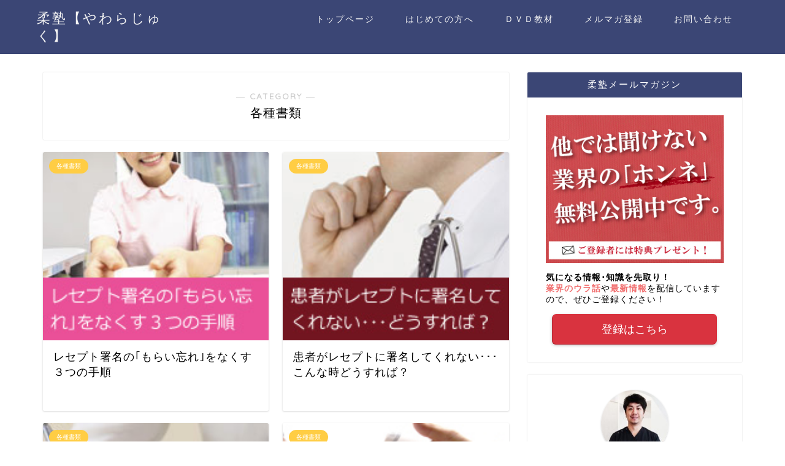

--- FILE ---
content_type: text/html; charset=UTF-8
request_url: https://ywrjk.com/category/syorui/
body_size: 24289
content:
<!DOCTYPE html><html lang="ja"><head prefix="og: http://ogp.me/ns# fb: http://ogp.me/ns/fb# article: http://ogp.me/ns/article#"><meta charset="utf-8"><meta http-equiv="X-UA-Compatible" content="IE=edge"><meta name="viewport" content="width=device-width, initial-scale=1"><meta property="og:type" content="blog"><meta property="og:title" content="各種書類｜柔塾【やわらじゅく】"><meta property="og:url" content="https://ywrjk.com/category/syorui/"><meta property="og:description" content="各種書類"><meta property="og:image" content="http://ywrjk.com/blog/wp-content/uploads/2013/03/saisoku01-211x300.jpg"><meta property="og:site_name" content="柔塾【やわらじゅく】"><meta property="fb:admins" content=""><meta name="twitter:card" content="summary_large_image"><meta name="description" itemprop="description" content="各種書類" ><link media="all" href="https://ywrjk.com/blog/wp-content/cache/autoptimize/css/autoptimize_c37b310090327110687407ba0dcfb991.css" rel="stylesheet"><title>各種書類｜柔塾【やわらじゅく】</title><meta name='robots' content='max-image-preview:large' /><link rel='dns-prefetch' href='//ajax.googleapis.com' /><link rel='dns-prefetch' href='//cdnjs.cloudflare.com' /><link rel='dns-prefetch' href='//stats.wp.com' /><link rel="alternate" type="application/rss+xml" title="柔塾【やわらじゅく】 &raquo; フィード" href="https://ywrjk.com/feed/" /><link rel="alternate" type="application/rss+xml" title="柔塾【やわらじゅく】 &raquo; コメントフィード" href="https://ywrjk.com/comments/feed/" /><link rel="alternate" type="application/rss+xml" title="柔塾【やわらじゅく】 &raquo; 各種書類 カテゴリーのフィード" href="https://ywrjk.com/category/syorui/feed/" /> <script type="text/javascript">window._wpemojiSettings = {"baseUrl":"https:\/\/s.w.org\/images\/core\/emoji\/14.0.0\/72x72\/","ext":".png","svgUrl":"https:\/\/s.w.org\/images\/core\/emoji\/14.0.0\/svg\/","svgExt":".svg","source":{"concatemoji":"https:\/\/ywrjk.com\/blog\/wp-includes\/js\/wp-emoji-release.min.js?ver=6.2.8"}};
/*! This file is auto-generated */
!function(e,a,t){var n,r,o,i=a.createElement("canvas"),p=i.getContext&&i.getContext("2d");function s(e,t){p.clearRect(0,0,i.width,i.height),p.fillText(e,0,0);e=i.toDataURL();return p.clearRect(0,0,i.width,i.height),p.fillText(t,0,0),e===i.toDataURL()}function c(e){var t=a.createElement("script");t.src=e,t.defer=t.type="text/javascript",a.getElementsByTagName("head")[0].appendChild(t)}for(o=Array("flag","emoji"),t.supports={everything:!0,everythingExceptFlag:!0},r=0;r<o.length;r++)t.supports[o[r]]=function(e){if(p&&p.fillText)switch(p.textBaseline="top",p.font="600 32px Arial",e){case"flag":return s("\ud83c\udff3\ufe0f\u200d\u26a7\ufe0f","\ud83c\udff3\ufe0f\u200b\u26a7\ufe0f")?!1:!s("\ud83c\uddfa\ud83c\uddf3","\ud83c\uddfa\u200b\ud83c\uddf3")&&!s("\ud83c\udff4\udb40\udc67\udb40\udc62\udb40\udc65\udb40\udc6e\udb40\udc67\udb40\udc7f","\ud83c\udff4\u200b\udb40\udc67\u200b\udb40\udc62\u200b\udb40\udc65\u200b\udb40\udc6e\u200b\udb40\udc67\u200b\udb40\udc7f");case"emoji":return!s("\ud83e\udef1\ud83c\udffb\u200d\ud83e\udef2\ud83c\udfff","\ud83e\udef1\ud83c\udffb\u200b\ud83e\udef2\ud83c\udfff")}return!1}(o[r]),t.supports.everything=t.supports.everything&&t.supports[o[r]],"flag"!==o[r]&&(t.supports.everythingExceptFlag=t.supports.everythingExceptFlag&&t.supports[o[r]]);t.supports.everythingExceptFlag=t.supports.everythingExceptFlag&&!t.supports.flag,t.DOMReady=!1,t.readyCallback=function(){t.DOMReady=!0},t.supports.everything||(n=function(){t.readyCallback()},a.addEventListener?(a.addEventListener("DOMContentLoaded",n,!1),e.addEventListener("load",n,!1)):(e.attachEvent("onload",n),a.attachEvent("onreadystatechange",function(){"complete"===a.readyState&&t.readyCallback()})),(e=t.source||{}).concatemoji?c(e.concatemoji):e.wpemoji&&e.twemoji&&(c(e.twemoji),c(e.wpemoji)))}(window,document,window._wpemojiSettings);</script> <link rel='stylesheet' id='swiper-style-css' href='https://cdnjs.cloudflare.com/ajax/libs/Swiper/4.0.7/css/swiper.min.css?ver=6.2.8' type='text/css' media='all' /><link rel="https://api.w.org/" href="https://ywrjk.com/wp-json/" /><link rel="alternate" type="application/json" href="https://ywrjk.com/wp-json/wp/v2/categories/8" /><link rel="next" href="https://ywrjk.com/category/syorui/page/2/" /><link rel="icon" href="https://ywrjk.com/blog/wp-content/uploads/2019/09/cropped-icon-32x32.gif" sizes="32x32" /><link rel="icon" href="https://ywrjk.com/blog/wp-content/uploads/2019/09/cropped-icon-192x192.gif" sizes="192x192" /><link rel="apple-touch-icon" href="https://ywrjk.com/blog/wp-content/uploads/2019/09/cropped-icon-180x180.gif" /><meta name="msapplication-TileImage" content="https://ywrjk.com/blog/wp-content/uploads/2019/09/cropped-icon-270x270.gif" />  <script>(function(i,s,o,g,r,a,m){i['GoogleAnalyticsObject']=r;i[r]=i[r]||function(){
  (i[r].q=i[r].q||[]).push(arguments)},i[r].l=1*new Date();a=s.createElement(o),
  m=s.getElementsByTagName(o)[0];a.async=1;a.src=g;m.parentNode.insertBefore(a,m)
  })(window,document,'script','//www.google-analytics.com/analytics.js','ga');

  ga('create', 'UA-36964344-1', 'auto');
  ga('send', 'pageview');</script> <script async src="https://pagead2.googlesyndication.com/pagead/js/adsbygoogle.js"></script> <script>(adsbygoogle = window.adsbygoogle || []).push({
          google_ad_client: "ca-pub-2429029280228358",
          enable_page_level_ads: true
     });</script> </head><body class="archive category category-syorui category-8" id="nofont-style"><div id="wrapper"><div id="scroll-content" class="animate"><div id="header-box" class="tn_on header-box animate"><div id="header" class="header-type1 header animate"><div id="site-info" class="ef"> <span class="tn-logo-size"><a href='https://ywrjk.com/' title='柔塾【やわらじゅく】' rel='home'>柔塾【やわらじゅく】</a></span></div><div id="drawernav3" class="ef"><nav class="fixed-content ef"><ul class="menu-box"><li class="menu-item menu-item-type-custom menu-item-object-custom menu-item-home menu-item-2459"><a href="https://ywrjk.com/">トップページ</a></li><li class="menu-item menu-item-type-custom menu-item-object-custom menu-item-2460"><a href="https://ywrjk.com/about/">はじめての方へ</a></li><li class="menu-item menu-item-type-custom menu-item-object-custom menu-item-2461"><a href="https://ywrjk.com/kyozai/">ＤＶＤ教材</a></li><li class="menu-item menu-item-type-custom menu-item-object-custom menu-item-2462"><a href="https://ywrjk.com/merumaga/">メルマガ登録</a></li><li class="menu-item menu-item-type-custom menu-item-object-custom menu-item-2463"><a href="https://ywrjk.com/contact/">お問い合わせ</a></li></ul></nav></div></div></div><div class="clearfix"></div><div id="contents"><main id="main-contents" class="main-contents article_style1 animate" itemscope itemtype="https://schema.org/Blog"><section class="cps-post-box hentry"><header class="archive-post-header"> <span class="archive-title-sub ef">― CATEGORY ―</span><h1 class="archive-title entry-title" itemprop="headline">各種書類</h1><div class="cps-post-meta vcard"> <span class="writer fn" itemprop="author" itemscope itemtype="https://schema.org/Person"><span itemprop="name">樋口 弘明</span></span> <span class="cps-post-date-box" style="display: none;"> <span class="cps-post-date"><i class="jic jin-ifont-watch" aria-hidden="true"></i>&nbsp;<time class="entry-date date published updated" datetime="2013-03-03T00:48:27+09:00">2013年3月3日</time></span> </span></div></header></section><section class="entry-content archive-box"><div class="toppost-list-box-simple"><div class="post-list-mag"><article class="post-list-item" itemscope itemtype="https://schema.org/BlogPosting"> <a class="post-list-link" rel="bookmark" href="https://ywrjk.com/%e3%83%ac%e3%82%bb%e3%83%97%e3%83%88%e7%bd%b2%e5%90%8d%e3%81%ae%e3%82%82%e3%82%89%e3%81%84%e5%bf%98%e3%82%8c/" itemprop='mainEntityOfPage'><div class="post-list-inner"><div class="post-list-thumb" itemprop="image" itemscope itemtype="https://schema.org/ImageObject"> <img src="https://ywrjk.com/blog/wp-content/uploads/2013/03/syorui006.jpg" class="attachment-small_size size-small_size wp-post-image" alt="レセプト署名の｢もらい忘れ｣をなくす３つの手順" decoding="async" width ="368" height ="207" /><meta itemprop="url" content="https://ywrjk.com/blog/wp-content/uploads/2013/03/syorui006.jpg"><meta itemprop="width" content="640"><meta itemprop="height" content="360"></div><div class="post-list-meta vcard"> <span class="post-list-cat category-syorui" style="background-color:!important;" itemprop="keywords">各種書類</span><h2 class="post-list-title entry-title" itemprop="headline">レセプト署名の｢もらい忘れ｣をなくす３つの手順</h2> <span class="post-list-date date updated ef" itemprop="datePublished dateModified" datetime="2013-03-03" content="2013-03-03">2013年3月3日</span> <span class="writer fn" itemprop="author" itemscope itemtype="https://schema.org/Person"><span itemprop="name">樋口 弘明</span></span><div class="post-list-publisher" itemprop="publisher" itemscope itemtype="https://schema.org/Organization"> <span itemprop="logo" itemscope itemtype="https://schema.org/ImageObject"> <span itemprop="url"></span> </span> <span itemprop="name">柔塾【やわらじゅく】</span></div></div></div> </a></article><article class="post-list-item" itemscope itemtype="https://schema.org/BlogPosting"> <a class="post-list-link" rel="bookmark" href="https://ywrjk.com/%e6%82%a3%e8%80%85%e3%81%8c%e3%83%ac%e3%82%bb%e3%83%97%e3%83%88%e3%81%ab%e7%bd%b2%e5%90%8d%e3%81%97%e3%81%a6%e3%81%8f%e3%82%8c%e3%81%aa%e3%81%84/" itemprop='mainEntityOfPage'><div class="post-list-inner"><div class="post-list-thumb" itemprop="image" itemscope itemtype="https://schema.org/ImageObject"> <img src="https://ywrjk.com/blog/wp-content/uploads/2013/03/syorui005.jpg" class="attachment-small_size size-small_size wp-post-image" alt="患者がレセプトに署名してくれない･･･こんな時どうすれば？" decoding="async" loading="lazy" width ="368" height ="207" /><meta itemprop="url" content="https://ywrjk.com/blog/wp-content/uploads/2013/03/syorui005.jpg"><meta itemprop="width" content="640"><meta itemprop="height" content="360"></div><div class="post-list-meta vcard"> <span class="post-list-cat category-syorui" style="background-color:!important;" itemprop="keywords">各種書類</span><h2 class="post-list-title entry-title" itemprop="headline">患者がレセプトに署名してくれない･･･こんな時どうすれば？</h2> <span class="post-list-date date updated ef" itemprop="datePublished dateModified" datetime="2013-03-02" content="2013-03-02">2013年3月2日</span> <span class="writer fn" itemprop="author" itemscope itemtype="https://schema.org/Person"><span itemprop="name">樋口 弘明</span></span><div class="post-list-publisher" itemprop="publisher" itemscope itemtype="https://schema.org/Organization"> <span itemprop="logo" itemscope itemtype="https://schema.org/ImageObject"> <span itemprop="url"></span> </span> <span itemprop="name">柔塾【やわらじゅく】</span></div></div></div> </a></article><article class="post-list-item" itemscope itemtype="https://schema.org/BlogPosting"> <a class="post-list-link" rel="bookmark" href="https://ywrjk.com/%e6%9f%94%e9%81%93%e6%95%b4%e5%be%a9%e5%b8%ab%e3%81%ae%e7%99%bd%e7%b4%99%e5%a7%94%e4%bb%bb/" itemprop='mainEntityOfPage'><div class="post-list-inner"><div class="post-list-thumb" itemprop="image" itemscope itemtype="https://schema.org/ImageObject"> <img src="https://ywrjk.com/blog/wp-content/uploads/2013/03/syorui004.jpg" class="attachment-small_size size-small_size wp-post-image" alt="柔道整復師で問題となる｢白紙委任｣は本当に問題ないのか？" decoding="async" loading="lazy" width ="368" height ="207" /><meta itemprop="url" content="https://ywrjk.com/blog/wp-content/uploads/2013/03/syorui004.jpg"><meta itemprop="width" content="640"><meta itemprop="height" content="360"></div><div class="post-list-meta vcard"> <span class="post-list-cat category-syorui" style="background-color:!important;" itemprop="keywords">各種書類</span><h2 class="post-list-title entry-title" itemprop="headline">柔道整復師で問題となる｢白紙委任｣は本当に問題ないのか？</h2> <span class="post-list-date date updated ef" itemprop="datePublished dateModified" datetime="2013-03-02" content="2013-03-02">2013年3月2日</span> <span class="writer fn" itemprop="author" itemscope itemtype="https://schema.org/Person"><span itemprop="name">樋口 弘明</span></span><div class="post-list-publisher" itemprop="publisher" itemscope itemtype="https://schema.org/Organization"> <span itemprop="logo" itemscope itemtype="https://schema.org/ImageObject"> <span itemprop="url"></span> </span> <span itemprop="name">柔塾【やわらじゅく】</span></div></div></div> </a></article><article class="post-list-item" itemscope itemtype="https://schema.org/BlogPosting"> <a class="post-list-link" rel="bookmark" href="https://ywrjk.com/%e3%83%ac%e3%82%bb%e3%83%97%e3%83%88%e3%81%ae%e4%bb%a3%e7%90%86%e7%bd%b2%e5%90%8d/" itemprop='mainEntityOfPage'><div class="post-list-inner"><div class="post-list-thumb" itemprop="image" itemscope itemtype="https://schema.org/ImageObject"> <img src="https://ywrjk.com/blog/wp-content/uploads/2012/12/syorui003.jpg" class="attachment-small_size size-small_size wp-post-image" alt="受付や助手の代理署名" decoding="async" loading="lazy" width ="368" height ="207" /><meta itemprop="url" content="https://ywrjk.com/blog/wp-content/uploads/2012/12/syorui003.jpg"><meta itemprop="width" content="640"><meta itemprop="height" content="360"></div><div class="post-list-meta vcard"> <span class="post-list-cat category-syorui" style="background-color:!important;" itemprop="keywords">各種書類</span><h2 class="post-list-title entry-title" itemprop="headline">レセプトの代理署名は受付や助手でも問題ないか？</h2> <span class="post-list-date date updated ef" itemprop="datePublished dateModified" datetime="2012-12-13" content="2012-12-13">2012年12月13日</span> <span class="writer fn" itemprop="author" itemscope itemtype="https://schema.org/Person"><span itemprop="name">樋口 弘明</span></span><div class="post-list-publisher" itemprop="publisher" itemscope itemtype="https://schema.org/Organization"> <span itemprop="logo" itemscope itemtype="https://schema.org/ImageObject"> <span itemprop="url"></span> </span> <span itemprop="name">柔塾【やわらじゅく】</span></div></div></div> </a></article><article class="post-list-item" itemscope itemtype="https://schema.org/BlogPosting"> <a class="post-list-link" rel="bookmark" href="https://ywrjk.com/%e3%83%ac%e3%82%bb%e3%83%97%e3%83%88%e3%81%ae%e7%bd%b2%e5%90%8d%e3%82%92%e3%82%b9%e3%83%a0%e3%83%bc%e3%82%ba%e3%81%ab%e3%82%82%e3%82%89%e3%81%86/" itemprop='mainEntityOfPage'><div class="post-list-inner"><div class="post-list-thumb" itemprop="image" itemscope itemtype="https://schema.org/ImageObject"> <img src="https://ywrjk.com/blog/wp-content/uploads/2012/12/syorui002.jpg" class="attachment-small_size size-small_size wp-post-image" alt="レセプトをスムーズにもらう方法" decoding="async" loading="lazy" width ="368" height ="207" /><meta itemprop="url" content="https://ywrjk.com/blog/wp-content/uploads/2012/12/syorui002.jpg"><meta itemprop="width" content="640"><meta itemprop="height" content="360"></div><div class="post-list-meta vcard"> <span class="post-list-cat category-syorui" style="background-color:!important;" itemprop="keywords">各種書類</span><h2 class="post-list-title entry-title" itemprop="headline">レセプトの署名をスムーズにもらう方法を考えてみる</h2> <span class="post-list-date date updated ef" itemprop="datePublished dateModified" datetime="2012-12-11" content="2012-12-11">2012年12月11日</span> <span class="writer fn" itemprop="author" itemscope itemtype="https://schema.org/Person"><span itemprop="name">樋口 弘明</span></span><div class="post-list-publisher" itemprop="publisher" itemscope itemtype="https://schema.org/Organization"> <span itemprop="logo" itemscope itemtype="https://schema.org/ImageObject"> <span itemprop="url"></span> </span> <span itemprop="name">柔塾【やわらじゅく】</span></div></div></div> </a></article><section class="pager-top"><ul class="pagination ef" role="menubar" aria-label="Pagination"><li class="current"><a><span>1</span></a></li><li><a href="https://ywrjk.com/category/syorui/page/2/" class="inactive" ><span>2</span></a></li></ul></section></div></div></section></main><div id="sidebar" class="sideber sidebar_style6 animate" role="complementary" itemscope itemtype="https://schema.org/WPSideBar"><div id="text-2" class="widget widget_text"><div class="widgettitle ef">柔塾メールマガジン</div><div class="textwidget"><p><img decoding="async" loading="lazy" src="https://ywrjk.com/blog/wp-content/uploads/2019/09/banner00.jpg" alt="" width="300" height="250" class="aligncenter size-full wp-image-2584" /><br /> <strong>気になる情報･知識を先取り！</strong><br /> <span class="c-red">業界のウラ話</span>や<span class="c-red">最新情報</span>を配信していますので、ぜひご登録ください！</p><div class="t-aligncenter"><span class="color-button02"><a href="https://ywrjk.com/merumaga/">登録はこちら</a></span></div></div></div><div id="widget-profile-6" class="widget widget-profile"><div class="my-profile"><div class="myjob">柔塾【やわらじゅく】主宰</div><div class="myname">樋口弘明</div><div class="my-profile-thumb"> <a href="https://ywrjk.com/%e3%83%ac%e3%82%bb%e3%83%97%e3%83%88%e3%81%ae%e7%bd%b2%e5%90%8d%e3%82%92%e3%82%b9%e3%83%a0%e3%83%bc%e3%82%ba%e3%81%ab%e3%82%82%e3%82%89%e3%81%86/"><img src="https://ywrjk.com/blog/wp-content/uploads/2019/08/4598acfa74ffbad22021bfac59e6a67d-150x150.jpg" alt="" width="110" height="110" /></a></div><div class="myintro">柔道整復師。
２００３年より整骨院、整形外科に勤務し、開業から閉院まで、接骨院・整骨院経営全体に関する事業に携わる。
兵庫県にある施術所では、１日平均来院数２６０人、毎月のレセプト枚数は平均８００枚以上という超大型の整骨院で総務主任を経験。
その後、大阪府など合計９つの施術所に勤務し、施術経験のほか、新人教育や療養費請求のレセプト処理、Webや紙媒体による広報などを担当する。
現在は独立し、神戸市内で接骨院/整体院を経営しながら業界に役立つ様々な情報やコンテンツを発信、提供する事業を開始。第一線で活躍する治療家講師のビジネスパートナーとしても活動し、業界人との情報共有も盛んに取り組んでいる。</div></div></div><div id="search-2" class="widget widget_search"><div class="widgettitle ef">サイト内検索</div><form class="search-box" role="search" method="get" id="searchform" action="https://ywrjk.com/"> <input type="search" placeholder="" class="text search-text" value="" name="s" id="s"> <input type="submit" id="searchsubmit" value="&#xe931;"></form></div><div id="recent-posts-4" class="widget widget_recent_entries"><div class="widgettitle ef">最近の投稿</div><ul><li> <a href="https://ywrjk.com/jusei20200228/">第16回柔道整復療養費検討専門委員会が開催されました</a></li><li> <a href="https://ywrjk.com/mubyo/">無病の算定について解説します【柔道整復師向け】</a></li><li> <a href="https://ywrjk.com/jusei20190906/">第15回柔道整復療養費検討専門委員会が開催されました</a></li><li> <a href="https://ywrjk.com/syokenjisoudansien/">初検時相談支援料の算定について解説します【整骨院の保険請求】</a></li><li> <a href="https://ywrjk.com/syokaisyoti/">整復･固定･施療料の算定について解説します【整骨院の保険請求】</a></li></ul></div></div></div><div class="clearfix"></div><div id="breadcrumb" class="footer_type1"><ul itemscope itemtype="https://schema.org/BreadcrumbList"><div class="page-top-footer"><a class="totop"><i class="jic jin-ifont-arrowtop"></i></a></div><li itemprop="itemListElement" itemscope itemtype="https://schema.org/ListItem"> <a href="https://ywrjk.com/" itemid="https://ywrjk.com/" itemscope itemtype="https://schema.org/Thing" itemprop="item"> <i class="jic jin-ifont-home space-i" aria-hidden="true"></i><span itemprop="name">HOME</span> </a><meta itemprop="position" content="1"></li><li itemprop="itemListElement" itemscope itemtype="https://schema.org/ListItem"><i class="jic jin-ifont-arrow space" aria-hidden="true"></i><a href="https://ywrjk.com/category/syorui/" itemid="https://ywrjk.com/category/syorui/" itemscope itemtype="https://schema.org/Thing" itemprop="item"><span itemprop="name">各種書類</span></a><meta itemprop="position" content="2"></li></ul></div><footer role="contentinfo" itemscope itemtype="https://schema.org/WPFooter"><div class="clearfix"></div><div id="footer-box"><div class="footer-inner"> <span id="privacy"><a href="https://ywrjk.com/privacy">プライバシーポリシー</a></span> <span id="law"><a href="https://ywrjk.com/law">免責事項</a></span> <span id="copyright" itemprop="copyrightHolder"><i class="jic jin-ifont-copyright" aria-hidden="true"></i>2012–2026&nbsp;&nbsp;柔塾【やわらじゅく】</span></div></div><div class="clearfix"></div></footer></div></div> <script type='text/javascript' id='contact-form-7-js-extra'>var wpcf7 = {"api":{"root":"https:\/\/ywrjk.com\/wp-json\/","namespace":"contact-form-7\/v1"}};</script> <script type='text/javascript' src='https://ajax.googleapis.com/ajax/libs/jquery/1.12.4/jquery.min.js?ver=6.2.8' id='jquery-js'></script> <script type='text/javascript' id='toc-front-js-extra'>var tocplus = {"visibility_show":"\u8868\u793a","visibility_hide":"\u975e\u8868\u793a","width":"Auto"};</script> <script type='text/javascript' src='https://cdnjs.cloudflare.com/ajax/libs/Swiper/4.0.7/js/swiper.min.js?ver=6.2.8' id='cps-swiper-js'></script> <script defer type='text/javascript' src='https://stats.wp.com/e-202605.js' id='jetpack-stats-js'></script> <script type='text/javascript' id='jetpack-stats-js-after'>_stq = window._stq || [];
_stq.push([ "view", {v:'ext',blog:'166183738',post:'0',tz:'9',srv:'ywrjk.com',j:'1:12.3.1'} ]);
_stq.push([ "clickTrackerInit", "166183738", "0" ]);</script> <script>var mySwiper = new Swiper ('.swiper-container', {
		// Optional parameters
		loop: true,
		slidesPerView: 5,
		spaceBetween: 15,
		autoplay: {
			delay: 2700,
		},
		// If we need pagination
		pagination: {
			el: '.swiper-pagination',
		},

		// Navigation arrows
		navigation: {
			nextEl: '.swiper-button-next',
			prevEl: '.swiper-button-prev',
		},

		// And if we need scrollbar
		scrollbar: {
			el: '.swiper-scrollbar',
		},
		breakpoints: {
              1024: {
				slidesPerView: 4,
				spaceBetween: 15,
			},
              767: {
				slidesPerView: 2,
				spaceBetween: 10,
				centeredSlides : true,
				autoplay: {
					delay: 4200,
				},
			}
        }
	});
	
	var mySwiper2 = new Swiper ('.swiper-container2', {
	// Optional parameters
		loop: true,
		slidesPerView: 3,
		spaceBetween: 17,
		centeredSlides : true,
		autoplay: {
			delay: 4000,
		},

		// If we need pagination
		pagination: {
			el: '.swiper-pagination',
		},

		// Navigation arrows
		navigation: {
			nextEl: '.swiper-button-next',
			prevEl: '.swiper-button-prev',
		},

		// And if we need scrollbar
		scrollbar: {
			el: '.swiper-scrollbar',
		},

		breakpoints: {
			767: {
				slidesPerView: 2,
				spaceBetween: 10,
				centeredSlides : true,
				autoplay: {
					delay: 4200,
				},
			}
		}
	});</script> <div id="page-top"> <a class="totop"><i class="jic jin-ifont-arrowtop"></i></a></div> <script defer src="https://ywrjk.com/blog/wp-content/cache/autoptimize/js/autoptimize_6305761f7c3c5c85704adffc93ae000c.js"></script></body></html><link href="https://fonts.googleapis.com/css?family=Quicksand" rel="stylesheet">

--- FILE ---
content_type: text/html; charset=utf-8
request_url: https://www.google.com/recaptcha/api2/aframe
body_size: 266
content:
<!DOCTYPE HTML><html><head><meta http-equiv="content-type" content="text/html; charset=UTF-8"></head><body><script nonce="vZZA5ebtur-Crdw_NPeMGQ">/** Anti-fraud and anti-abuse applications only. See google.com/recaptcha */ try{var clients={'sodar':'https://pagead2.googlesyndication.com/pagead/sodar?'};window.addEventListener("message",function(a){try{if(a.source===window.parent){var b=JSON.parse(a.data);var c=clients[b['id']];if(c){var d=document.createElement('img');d.src=c+b['params']+'&rc='+(localStorage.getItem("rc::a")?sessionStorage.getItem("rc::b"):"");window.document.body.appendChild(d);sessionStorage.setItem("rc::e",parseInt(sessionStorage.getItem("rc::e")||0)+1);localStorage.setItem("rc::h",'1769788474817');}}}catch(b){}});window.parent.postMessage("_grecaptcha_ready", "*");}catch(b){}</script></body></html>

--- FILE ---
content_type: text/plain
request_url: https://www.google-analytics.com/j/collect?v=1&_v=j102&a=109800208&t=pageview&_s=1&dl=https%3A%2F%2Fywrjk.com%2Fcategory%2Fsyorui%2F&ul=en-us%40posix&dt=%E5%90%84%E7%A8%AE%E6%9B%B8%E9%A1%9E%EF%BD%9C%E6%9F%94%E5%A1%BE%E3%80%90%E3%82%84%E3%82%8F%E3%82%89%E3%81%98%E3%82%85%E3%81%8F%E3%80%91&sr=1280x720&vp=1280x720&_u=IEBAAEABAAAAACAAI~&jid=1646547731&gjid=502029554&cid=1810611340.1769788473&tid=UA-36964344-1&_gid=1700430652.1769788473&_r=1&_slc=1&z=669346492
body_size: -448
content:
2,cG-D35BDBDSG3